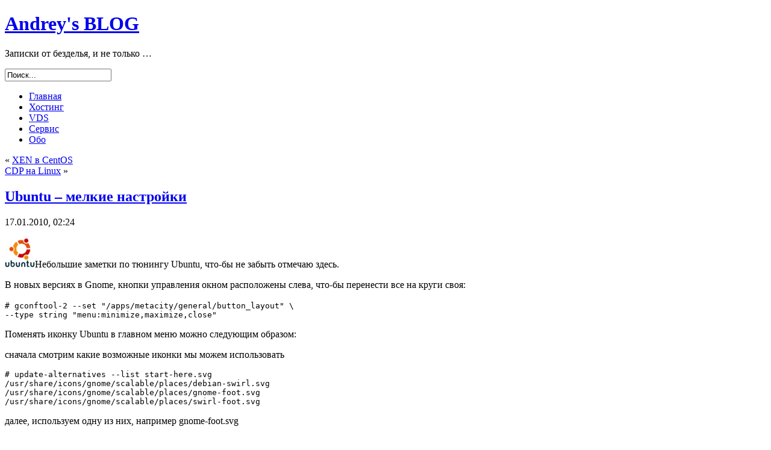

--- FILE ---
content_type: text/html; charset=UTF-8
request_url: https://andrey.org/ubuntu-settings/
body_size: 9727
content:
<!DOCTYPE html PUBLIC "-//W3C//DTD XHTML 1.0 Transitional//EN" "http://www.w3.org/TR/xhtml1/DTD/xhtml1-transitional.dtd">
<html xmlns="http://www.w3.org/1999/xhtml" lang="ru-RU">

<head profile="http://gmpg.org/xfn/11">
<meta http-equiv="Content-Type" content="text/html; charset=UTF-8" />

<title>Andrey&#039;s BLOG  &raquo; Blog Archive   &raquo; Ubuntu – мелкие настройки</title>

<meta name="description" content="andrey.org - Andrey's BLOG - Записки от безделья...">
<meta name="keywords" content="Andrey's BLOG, Записки от безделья, поиск информации, информация, помощь, ipsec, путешествия, карты, на русском, XEN, bind, vpn, Plesk, hosting, VDS, support, it, Linux, cisco, CentOS, pptp, devops">


<link rel="stylesheet" href="https://andrey.org/wp-content/themes/fluid-blue/style.css" type="text/css" media="screen" />
<link rel="stylesheet" href="https://andrey.org/wp-content/themes/fluid-blue/print.css" type="text/css" media="print" />
<link rel="alternate" type="application/rss+xml" title="Andrey&#039;s BLOG RSS Feed" href="https://andrey.org/feed/" />
<link rel="pingback" href="https://andrey.org/xmlrpc.php" />
<meta name='robots' content='max-image-preview:large' />
<link rel="alternate" type="application/rss+xml" title="Andrey&#039;s BLOG &raquo; Лента комментариев к &laquo;Ubuntu – мелкие настройки&raquo;" href="https://andrey.org/ubuntu-settings/feed/" />
<link rel="alternate" title="oEmbed (JSON)" type="application/json+oembed" href="https://andrey.org/wp-json/oembed/1.0/embed?url=https%3A%2F%2Fandrey.org%2Fubuntu-settings%2F" />
<link rel="alternate" title="oEmbed (XML)" type="text/xml+oembed" href="https://andrey.org/wp-json/oembed/1.0/embed?url=https%3A%2F%2Fandrey.org%2Fubuntu-settings%2F&#038;format=xml" />
<style id='wp-img-auto-sizes-contain-inline-css' type='text/css'>
img:is([sizes=auto i],[sizes^="auto," i]){contain-intrinsic-size:3000px 1500px}
/*# sourceURL=wp-img-auto-sizes-contain-inline-css */
</style>
<style id='wp-emoji-styles-inline-css' type='text/css'>

	img.wp-smiley, img.emoji {
		display: inline !important;
		border: none !important;
		box-shadow: none !important;
		height: 1em !important;
		width: 1em !important;
		margin: 0 0.07em !important;
		vertical-align: -0.1em !important;
		background: none !important;
		padding: 0 !important;
	}
/*# sourceURL=wp-emoji-styles-inline-css */
</style>
<style id='wp-block-library-inline-css' type='text/css'>
:root{--wp-block-synced-color:#7a00df;--wp-block-synced-color--rgb:122,0,223;--wp-bound-block-color:var(--wp-block-synced-color);--wp-editor-canvas-background:#ddd;--wp-admin-theme-color:#007cba;--wp-admin-theme-color--rgb:0,124,186;--wp-admin-theme-color-darker-10:#006ba1;--wp-admin-theme-color-darker-10--rgb:0,107,160.5;--wp-admin-theme-color-darker-20:#005a87;--wp-admin-theme-color-darker-20--rgb:0,90,135;--wp-admin-border-width-focus:2px}@media (min-resolution:192dpi){:root{--wp-admin-border-width-focus:1.5px}}.wp-element-button{cursor:pointer}:root .has-very-light-gray-background-color{background-color:#eee}:root .has-very-dark-gray-background-color{background-color:#313131}:root .has-very-light-gray-color{color:#eee}:root .has-very-dark-gray-color{color:#313131}:root .has-vivid-green-cyan-to-vivid-cyan-blue-gradient-background{background:linear-gradient(135deg,#00d084,#0693e3)}:root .has-purple-crush-gradient-background{background:linear-gradient(135deg,#34e2e4,#4721fb 50%,#ab1dfe)}:root .has-hazy-dawn-gradient-background{background:linear-gradient(135deg,#faaca8,#dad0ec)}:root .has-subdued-olive-gradient-background{background:linear-gradient(135deg,#fafae1,#67a671)}:root .has-atomic-cream-gradient-background{background:linear-gradient(135deg,#fdd79a,#004a59)}:root .has-nightshade-gradient-background{background:linear-gradient(135deg,#330968,#31cdcf)}:root .has-midnight-gradient-background{background:linear-gradient(135deg,#020381,#2874fc)}:root{--wp--preset--font-size--normal:16px;--wp--preset--font-size--huge:42px}.has-regular-font-size{font-size:1em}.has-larger-font-size{font-size:2.625em}.has-normal-font-size{font-size:var(--wp--preset--font-size--normal)}.has-huge-font-size{font-size:var(--wp--preset--font-size--huge)}.has-text-align-center{text-align:center}.has-text-align-left{text-align:left}.has-text-align-right{text-align:right}.has-fit-text{white-space:nowrap!important}#end-resizable-editor-section{display:none}.aligncenter{clear:both}.items-justified-left{justify-content:flex-start}.items-justified-center{justify-content:center}.items-justified-right{justify-content:flex-end}.items-justified-space-between{justify-content:space-between}.screen-reader-text{border:0;clip-path:inset(50%);height:1px;margin:-1px;overflow:hidden;padding:0;position:absolute;width:1px;word-wrap:normal!important}.screen-reader-text:focus{background-color:#ddd;clip-path:none;color:#444;display:block;font-size:1em;height:auto;left:5px;line-height:normal;padding:15px 23px 14px;text-decoration:none;top:5px;width:auto;z-index:100000}html :where(.has-border-color){border-style:solid}html :where([style*=border-top-color]){border-top-style:solid}html :where([style*=border-right-color]){border-right-style:solid}html :where([style*=border-bottom-color]){border-bottom-style:solid}html :where([style*=border-left-color]){border-left-style:solid}html :where([style*=border-width]){border-style:solid}html :where([style*=border-top-width]){border-top-style:solid}html :where([style*=border-right-width]){border-right-style:solid}html :where([style*=border-bottom-width]){border-bottom-style:solid}html :where([style*=border-left-width]){border-left-style:solid}html :where(img[class*=wp-image-]){height:auto;max-width:100%}:where(figure){margin:0 0 1em}html :where(.is-position-sticky){--wp-admin--admin-bar--position-offset:var(--wp-admin--admin-bar--height,0px)}@media screen and (max-width:600px){html :where(.is-position-sticky){--wp-admin--admin-bar--position-offset:0px}}

/*# sourceURL=wp-block-library-inline-css */
</style>
<style id='classic-theme-styles-inline-css' type='text/css'>
/*! This file is auto-generated */
.wp-block-button__link{color:#fff;background-color:#32373c;border-radius:9999px;box-shadow:none;text-decoration:none;padding:calc(.667em + 2px) calc(1.333em + 2px);font-size:1.125em}.wp-block-file__button{background:#32373c;color:#fff;text-decoration:none}
/*# sourceURL=/wp-includes/css/classic-themes.min.css */
</style>
<link rel="EditURI" type="application/rsd+xml" title="RSD" href="https://andrey.org/xmlrpc.php?rsd" />
<meta name="generator" content="WordPress 6.9" />
<link rel="canonical" href="https://andrey.org/ubuntu-settings/" />
<link rel='shortlink' href='https://andrey.org/?p=885' />
</head>

<body>
<div id="page">
<div id="header">
	<div id="headertitle">
		<h1><a href="https://andrey.org" title="Andrey&#039;s BLOG: Записки от безделья, и не только &#8230;">Andrey&#039;s BLOG</a></h1>
		<p>Записки от безделья, и не только &#8230;</p>
	</div> 
	<!-- Search box (If you prefer having search form as a sidebar widget, remove this block) -->
	<div class="search">
		<form method="get" id="searchform" action="https://andrey.org/">
<input type="text" size="20" name="s" id="s" value="Поиск..."  onblur="if(this.value=='') this.value='Поиск...';" onfocus="if(this.value=='Поиск...') this.value='';"/>
</form>
	</div> 
	<!-- Search ends here-->
		
</div>

<div id="navbar">
<ul id="nav">
	<li><a href="https://andrey.org">Главная</a></li>
	<li class="page_item page-item-845"><a href="https://andrey.org/hosting/">Хостинг</a></li>
<li class="page_item page-item-867"><a href="https://andrey.org/vps/">VDS</a></li>
<li class="page_item page-item-873"><a href="https://andrey.org/support/">Сервис</a></li>
<li class="page_item page-item-2"><a href="https://andrey.org/about/">Обо</a></li>
</ul>
</div>
<div id="wrapper">

	<div id="content">

			
		<div class="navigation">
			<div class="alignleft">&laquo; <a href="https://andrey.org/xen-%d0%b2-centos/" rel="prev">XEN в CentOS</a></div>
			<div class="alignright"><a href="https://andrey.org/cdp-linux/" rel="next">CDP на Linux</a> &raquo;</div>
		</div>

		<div class="post" id="post-885">
			<h2 class="posttitle"><a href="https://andrey.org/ubuntu-settings/" rel="bookmark" title="Permanent Link to Ubuntu – мелкие настройки">Ubuntu – мелкие настройки</a></h2>
			<div class="postmetadata">17.01.2010, 02:24 <!-- by shad --></div>
			<div class="postentry">
				<p><img decoding="async" class="alignleft size-full wp-image-890" title="ubuntu-logo" src="http://andrey.org/wp-content/uploads/2011/01/ubuntu-logo.jpg" alt="" width="50" height="50" />Небольшие заметки по тюнингу Ubuntu, что-бы не забыть отмечаю здесь.</p>
<p>В новых версиях в Gnome, кнопки управления окном расположены слева, что-бы перенести все на круги своя:<br />
<span id="more-885"></span><br />
<code># gconftool-2 --set "/apps/metacity/general/button_layout" \<br />
--type string "menu:minimize,maximize,close"</code></p>
<p>Поменять иконку Ubuntu в главном меню можно следующим образом:</p>
<p>сначала смотрим какие возможные иконки мы можем использовать</p>
<p><code># update-alternatives --list start-here.svg<br />
/usr/share/icons/gnome/scalable/places/debian-swirl.svg<br />
/usr/share/icons/gnome/scalable/places/gnome-foot.svg<br />
/usr/share/icons/gnome/scalable/places/swirl-foot.svg</code></p>
<p>далее, используем одну из них, например gnome-foot.svg</p>
<p><code># sudo update-alternatives --set start-here.svg \<br />
/usr/share/icons/gnome/scalable/places/gnome-foot.svg</code></p>
<p>обновляем кеш</p>
<p><code># sudo gtk-update-icon-cache --force /usr/share/icons/gnome</code></p>
<p>и перезапускаем панель Gnome</p>
<p><code># killall gnome-panel</code></p>
<p>Используем изображение флагом для индикатора раскладки клавиатуры.</p>
<p><code># mkdir ~/.icons/flags<br />
# cd ~/.icons/flags<br />
# wget http://andrey.org/flags/{ru,us}.png<br />
# gconftool-2 --type bool --set \<br />
/desktop/gnome/peripherals/keyboard/indicator/showFlags true</code></p>
<p>Убираем лишние иконки из апплета уведомлений</p>
<p># <code>sudo apt-get remove gwibber gwibber-service evolution-indicator indicator-messages</code></p>
<p>Удаляем мусор из меню от Wine</p>
<p># <code>rm ~/.local/share/applications/wine-*.desktop</code></p>
<p>Удаляем индикатор раскладки в Gnome</p>
<p># <code>gconftool-2 --type boolean --set /apps/gnome_settings_daemon/plugins/keyboard/active false</code></p>
<p>Перекодируем mp3-теги в командной строке (необходимо наличие пакета <em>python-mutagen</em>)</p>
<p># <code>find . -iname "*.mp3" -type f -exec mid3iconv -e CP1251 --remove-v1 '{}' \;</code></p>
<p>Решение проблемы проигрывания flash-роликов в браузерах при развёртывании на полный экран<br />
<code><br />
# sudo mkdir /etc/adobe<br />
# sudo su<br />
# sudo echo \"OverrideGPUValidation = 1\" >> /etc/adobe/mms.cfg<br />
</code></p>
							</div>
	
			<div class="postmetadata">
				<div class="postmetadata">
					Метки: <a href="https://andrey.org/tag/flag/" rel="tag">flag</a>, <a href="https://andrey.org/tag/icons/" rel="tag">icons</a>, <a href="https://andrey.org/tag/linux/" rel="tag">Linux</a>, <a href="https://andrey.org/tag/ubuntu/" rel="tag">ubuntu</a><br />					Category: <a href="https://andrey.org/category/%d0%be%d0%bf%d0%b5%d1%80%d0%b0%d1%86%d0%b8%d0%be%d0%bd%d0%bd%d1%8b%d0%b5-%d1%81%d0%b8%d1%81%d1%82%d0%b5%d0%bc%d1%8b/linux/" rel="category tag">Linux</a>, <a href="https://andrey.org/category/%d0%be%d0%bf%d0%b5%d1%80%d0%b0%d1%86%d0%b8%d0%be%d0%bd%d0%bd%d1%8b%d0%b5-%d1%81%d0%b8%d1%81%d1%82%d0%b5%d0%bc%d1%8b/" rel="category tag">Операционные системы</a>					&nbsp;|&nbsp;&nbsp;<a href="#respond">Комментарий</a> (<a href="https://andrey.org/ubuntu-settings/feed/">RSS</a>)					&nbsp;|&nbsp;&nbsp;<a href="https://andrey.org/ubuntu-settings/trackback/ " rel="trackback">Обратная ссылка</a>									 </div>
			</div>
		</div>
	
<!-- You can start editing here. -->

<div id="comments">


			<!-- If comments are open, but there are no comments. -->

	 



<div id="respond">

<h3>Leave a Reply</h3>

<div class="cancel-comment-reply">
	<small><a rel="nofollow" id="cancel-comment-reply-link" href="/ubuntu-settings/#respond" style="display:none;">Нажмите, чтобы отменить ответ.</a></small>
</div>

<p>You must be <a href="https://andrey.org/wp-login.php?redirect_to=https%3A%2F%2Fandrey.org%2Fubuntu-settings%2F">logged in</a> to post a comment.</p>
</div>
</div>


	
	</div>

	<div id="sidebar">
		<ul>
			
			
		<li id="recent-posts-3" class="widget widget_recent_entries">
		<h2 class="widgettitle">Последнее</h2>

		<ul>
											<li>
					<a href="https://andrey.org/unbound-dns-tls/">Unbound DNS через TLS</a>
									</li>
											<li>
					<a href="https://andrey.org/shadowsocks-vpn/">Shadowsocks VPN</a>
									</li>
											<li>
					<a href="https://andrey.org/ipsec-ikev2-vpn-%d1%81%d0%b5%d1%80%d0%b2%d0%b5%d1%80-%d0%bd%d0%b0-ubuntu/">IPSec IKEv2 VPN-сервер на Ubuntu</a>
									</li>
											<li>
					<a href="https://andrey.org/strongswan-docker/">StrongSwan ikev1 в docker</a>
									</li>
											<li>
					<a href="https://andrey.org/openvpn-pritunl-docker/">OpenVPN &#8212; pritunl в docker</a>
									</li>
											<li>
					<a href="https://andrey.org/vpn-ipsec-home/">VPN-IPSec для домашнего использования</a>
									</li>
											<li>
					<a href="https://andrey.org/macports-old-version-packages/">macports &#8212; установка старых версий пакетов</a>
									</li>
											<li>
					<a href="https://andrey.org/zabbix-telegram/">Нотификации Zabbix в Telegram</a>
									</li>
											<li>
					<a href="https://andrey.org/mp3-elastix-2-5-frepbx-2-11/">Конвертация записей разговоров в mp3 &#8212; Elastix 2.5 (FreePBX  2.11)</a>
									</li>
											<li>
					<a href="https://andrey.org/openconnect-vpn-server-centos-radius/">OpenConnect VPN server на CentOS + radius</a>
									</li>
											<li>
					<a href="https://andrey.org/syslog-ng-net/">Собираем логи с серверов и сетевого оборудования</a>
									</li>
											<li>
					<a href="https://andrey.org/elastix-chan_datacard/">Elastix и chan_datacard</a>
									</li>
											<li>
					<a href="https://andrey.org/asterisk-mikrotik/">Asterisk на Mikrotik</a>
									</li>
											<li>
					<a href="https://andrey.org/mikrotik-backup-ftp/">Mikrotik backup на FTP</a>
									</li>
											<li>
					<a href="https://andrey.org/plesk-11-static-nginx/">Plesk 11 и раздача статики nginx</a>
									</li>
											<li>
					<a href="https://andrey.org/glusterfs/">Зеркалирование средствами GlusterFS</a>
									</li>
											<li>
					<a href="https://andrey.org/802-1x-wi-fi-ethernet-radius/">Аутентификация 802.1x для Wi-Fi и Ethernet через radius</a>
									</li>
											<li>
					<a href="https://andrey.org/cisco-adsl/">Настройка cisco с ADSL-модулем</a>
									</li>
											<li>
					<a href="https://andrey.org/linux-vs-mac-1/">Переход с Linux на Mac. часть первая.</a>
									</li>
											<li>
					<a href="https://andrey.org/iptables-geoip-centos/">Iptables GeoIP на Centos</a>
									</li>
					</ul>

		</li>
<li id="archives-2" class="widget widget_archive"><h2 class="widgettitle">Архивы</h2>

			<ul>
					<li><a href='https://andrey.org/2023/09/'>Сентябрь 2023</a></li>
	<li><a href='https://andrey.org/2022/06/'>Июнь 2022</a></li>
	<li><a href='https://andrey.org/2021/10/'>Октябрь 2021</a></li>
	<li><a href='https://andrey.org/2018/03/'>Март 2018</a></li>
	<li><a href='https://andrey.org/2017/02/'>Февраль 2017</a></li>
	<li><a href='https://andrey.org/2016/03/'>Март 2016</a></li>
	<li><a href='https://andrey.org/2016/02/'>Февраль 2016</a></li>
	<li><a href='https://andrey.org/2015/10/'>Октябрь 2015</a></li>
	<li><a href='https://andrey.org/2015/05/'>Май 2015</a></li>
	<li><a href='https://andrey.org/2014/08/'>Август 2014</a></li>
	<li><a href='https://andrey.org/2013/11/'>Ноябрь 2013</a></li>
	<li><a href='https://andrey.org/2013/08/'>Август 2013</a></li>
	<li><a href='https://andrey.org/2013/05/'>Май 2013</a></li>
	<li><a href='https://andrey.org/2013/03/'>Март 2013</a></li>
	<li><a href='https://andrey.org/2013/01/'>Январь 2013</a></li>
	<li><a href='https://andrey.org/2012/11/'>Ноябрь 2012</a></li>
	<li><a href='https://andrey.org/2012/07/'>Июль 2012</a></li>
	<li><a href='https://andrey.org/2012/04/'>Апрель 2012</a></li>
	<li><a href='https://andrey.org/2012/03/'>Март 2012</a></li>
	<li><a href='https://andrey.org/2012/02/'>Февраль 2012</a></li>
	<li><a href='https://andrey.org/2011/12/'>Декабрь 2011</a></li>
	<li><a href='https://andrey.org/2011/09/'>Сентябрь 2011</a></li>
	<li><a href='https://andrey.org/2011/04/'>Апрель 2011</a></li>
	<li><a href='https://andrey.org/2011/02/'>Февраль 2011</a></li>
	<li><a href='https://andrey.org/2011/01/'>Январь 2011</a></li>
	<li><a href='https://andrey.org/2010/12/'>Декабрь 2010</a></li>
	<li><a href='https://andrey.org/2010/06/'>Июнь 2010</a></li>
	<li><a href='https://andrey.org/2010/04/'>Апрель 2010</a></li>
	<li><a href='https://andrey.org/2010/03/'>Март 2010</a></li>
	<li><a href='https://andrey.org/2010/01/'>Январь 2010</a></li>
	<li><a href='https://andrey.org/2009/10/'>Октябрь 2009</a></li>
	<li><a href='https://andrey.org/2009/07/'>Июль 2009</a></li>
	<li><a href='https://andrey.org/2009/06/'>Июнь 2009</a></li>
	<li><a href='https://andrey.org/2009/03/'>Март 2009</a></li>
	<li><a href='https://andrey.org/2008/12/'>Декабрь 2008</a></li>
	<li><a href='https://andrey.org/2008/11/'>Ноябрь 2008</a></li>
			</ul>

			</li>
<li id="tag_cloud-3" class="widget widget_tag_cloud"><h2 class="widgettitle">Теги</h2>
<div class="tagcloud"><a href="https://andrey.org/tag/android/" class="tag-cloud-link tag-link-155 tag-link-position-1" style="font-size: 10.032258064516pt;" aria-label="android (2 элемента)">android</a>
<a href="https://andrey.org/tag/asterisk/" class="tag-cloud-link tag-link-190 tag-link-position-2" style="font-size: 11.387096774194pt;" aria-label="asterisk (3 элемента)">asterisk</a>
<a href="https://andrey.org/tag/bash/" class="tag-cloud-link tag-link-17 tag-link-position-3" style="font-size: 15.338709677419pt;" aria-label="bash (8 элементов)">bash</a>
<a href="https://andrey.org/tag/bind/" class="tag-cloud-link tag-link-18 tag-link-position-4" style="font-size: 10.032258064516pt;" aria-label="bind (2 элемента)">bind</a>
<a href="https://andrey.org/tag/bridge/" class="tag-cloud-link tag-link-19 tag-link-position-5" style="font-size: 11.387096774194pt;" aria-label="bridge (3 элемента)">bridge</a>
<a href="https://andrey.org/tag/centos/" class="tag-cloud-link tag-link-24 tag-link-position-6" style="font-size: 19.741935483871pt;" aria-label="CentOS (21 элемент)">CentOS</a>
<a href="https://andrey.org/tag/cisco/" class="tag-cloud-link tag-link-210 tag-link-position-7" style="font-size: 15.338709677419pt;" aria-label="Cisco (8 элементов)">Cisco</a>
<a href="https://andrey.org/tag/debian/" class="tag-cloud-link tag-link-146 tag-link-position-8" style="font-size: 10.032258064516pt;" aria-label="debian (2 элемента)">debian</a>
<a href="https://andrey.org/tag/dns/" class="tag-cloud-link tag-link-29 tag-link-position-9" style="font-size: 10.032258064516pt;" aria-label="dns (2 элемента)">dns</a>
<a href="https://andrey.org/tag/docker/" class="tag-cloud-link tag-link-223 tag-link-position-10" style="font-size: 11.387096774194pt;" aria-label="docker (3 элемента)">docker</a>
<a href="https://andrey.org/tag/elastix/" class="tag-cloud-link tag-link-193 tag-link-position-11" style="font-size: 10.032258064516pt;" aria-label="elastix (2 элемента)">elastix</a>
<a href="https://andrey.org/tag/freeradius/" class="tag-cloud-link tag-link-32 tag-link-position-12" style="font-size: 11.387096774194pt;" aria-label="freeradius (3 элемента)">freeradius</a>
<a href="https://andrey.org/tag/glusterfs/" class="tag-cloud-link tag-link-186 tag-link-position-13" style="font-size: 8pt;" aria-label="GlusterFS (1 элемент)">GlusterFS</a>
<a href="https://andrey.org/tag/ios/" class="tag-cloud-link tag-link-221 tag-link-position-14" style="font-size: 8pt;" aria-label="ios (1 элемент)">ios</a>
<a href="https://andrey.org/tag/iphone/" class="tag-cloud-link tag-link-222 tag-link-position-15" style="font-size: 8pt;" aria-label="iphone (1 элемент)">iphone</a>
<a href="https://andrey.org/tag/ipsec/" class="tag-cloud-link tag-link-41 tag-link-position-16" style="font-size: 14.209677419355pt;" aria-label="ipsec (6 элементов)">ipsec</a>
<a href="https://andrey.org/tag/iptables/" class="tag-cloud-link tag-link-42 tag-link-position-17" style="font-size: 10.032258064516pt;" aria-label="iptables (2 элемента)">iptables</a>
<a href="https://andrey.org/tag/kpartx/" class="tag-cloud-link tag-link-158 tag-link-position-18" style="font-size: 10.032258064516pt;" aria-label="kpartx (2 элемента)">kpartx</a>
<a href="https://andrey.org/tag/kvm/" class="tag-cloud-link tag-link-157 tag-link-position-19" style="font-size: 11.387096774194pt;" aria-label="KVM (3 элемента)">KVM</a>
<a href="https://andrey.org/tag/libvirt/" class="tag-cloud-link tag-link-165 tag-link-position-20" style="font-size: 10.032258064516pt;" aria-label="libvirt (2 элемента)">libvirt</a>
<a href="https://andrey.org/tag/libvirtd/" class="tag-cloud-link tag-link-166 tag-link-position-21" style="font-size: 10.032258064516pt;" aria-label="libvirtd (2 элемента)">libvirtd</a>
<a href="https://andrey.org/tag/linux/" class="tag-cloud-link tag-link-211 tag-link-position-22" style="font-size: 22pt;" aria-label="Linux (34 элемента)">Linux</a>
<a href="https://andrey.org/tag/loop/" class="tag-cloud-link tag-link-145 tag-link-position-23" style="font-size: 10.032258064516pt;" aria-label="loop (2 элемента)">loop</a>
<a href="https://andrey.org/tag/lvm/" class="tag-cloud-link tag-link-159 tag-link-position-24" style="font-size: 10.032258064516pt;" aria-label="lvm (2 элемента)">lvm</a>
<a href="https://andrey.org/tag/macports/" class="tag-cloud-link tag-link-173 tag-link-position-25" style="font-size: 10.032258064516pt;" aria-label="MacPorts (2 элемента)">MacPorts</a>
<a href="https://andrey.org/tag/mikrotik/" class="tag-cloud-link tag-link-188 tag-link-position-26" style="font-size: 10.032258064516pt;" aria-label="mikrotik (2 элемента)">mikrotik</a>
<a href="https://andrey.org/tag/ms-chap/" class="tag-cloud-link tag-link-53 tag-link-position-27" style="font-size: 11.387096774194pt;" aria-label="ms-chap (3 элемента)">ms-chap</a>
<a href="https://andrey.org/tag/mysql/" class="tag-cloud-link tag-link-54 tag-link-position-28" style="font-size: 11.387096774194pt;" aria-label="MySQL (3 элемента)">MySQL</a>
<a href="https://andrey.org/tag/nginx/" class="tag-cloud-link tag-link-56 tag-link-position-29" style="font-size: 12.516129032258pt;" aria-label="nginx (4 элемента)">nginx</a>
<a href="https://andrey.org/tag/openvpn/" class="tag-cloud-link tag-link-58 tag-link-position-30" style="font-size: 11.387096774194pt;" aria-label="openvpn (3 элемента)">openvpn</a>
<a href="https://andrey.org/tag/os-x/" class="tag-cloud-link tag-link-218 tag-link-position-31" style="font-size: 10.032258064516pt;" aria-label="OS X (2 элемента)">OS X</a>
<a href="https://andrey.org/tag/php/" class="tag-cloud-link tag-link-59 tag-link-position-32" style="font-size: 10.032258064516pt;" aria-label="PHP (2 элемента)">PHP</a>
<a href="https://andrey.org/tag/plesk/" class="tag-cloud-link tag-link-60 tag-link-position-33" style="font-size: 12.516129032258pt;" aria-label="plesk (4 элемента)">plesk</a>
<a href="https://andrey.org/tag/port/" class="tag-cloud-link tag-link-219 tag-link-position-34" style="font-size: 8pt;" aria-label="port (1 элемент)">port</a>
<a href="https://andrey.org/tag/pptp/" class="tag-cloud-link tag-link-62 tag-link-position-35" style="font-size: 11.387096774194pt;" aria-label="pptp (3 элемента)">pptp</a>
<a href="https://andrey.org/tag/pptpd/" class="tag-cloud-link tag-link-63 tag-link-position-36" style="font-size: 10.032258064516pt;" aria-label="pptpd (2 элемента)">pptpd</a>
<a href="https://andrey.org/tag/pritunl/" class="tag-cloud-link tag-link-224 tag-link-position-37" style="font-size: 8pt;" aria-label="pritunl (1 элемент)">pritunl</a>
<a href="https://andrey.org/tag/radius/" class="tag-cloud-link tag-link-65 tag-link-position-38" style="font-size: 12.516129032258pt;" aria-label="radius (4 элемента)">radius</a>
<a href="https://andrey.org/tag/routeros/" class="tag-cloud-link tag-link-213 tag-link-position-39" style="font-size: 10.032258064516pt;" aria-label="RouterOS (2 элемента)">RouterOS</a>
<a href="https://andrey.org/tag/script/" class="tag-cloud-link tag-link-66 tag-link-position-40" style="font-size: 12.516129032258pt;" aria-label="script (4 элемента)">script</a>
<a href="https://andrey.org/tag/squid/" class="tag-cloud-link tag-link-147 tag-link-position-41" style="font-size: 8pt;" aria-label="squid (1 элемент)">squid</a>
<a href="https://andrey.org/tag/strongswan/" class="tag-cloud-link tag-link-220 tag-link-position-42" style="font-size: 11.387096774194pt;" aria-label="strongswan (3 элемента)">strongswan</a>
<a href="https://andrey.org/tag/ubuntu/" class="tag-cloud-link tag-link-142 tag-link-position-43" style="font-size: 10.032258064516pt;" aria-label="ubuntu (2 элемента)">ubuntu</a>
<a href="https://andrey.org/tag/vpn/" class="tag-cloud-link tag-link-205 tag-link-position-44" style="font-size: 14.209677419355pt;" aria-label="vpn (6 элементов)">vpn</a>
<a href="https://andrey.org/tag/xen/" class="tag-cloud-link tag-link-81 tag-link-position-45" style="font-size: 12.516129032258pt;" aria-label="XEN (4 элемента)">XEN</a></div>
</li>
<li id="meta-3" class="widget widget_meta"><h2 class="widgettitle">Управление</h2>

		<ul>
						<li><a href="https://andrey.org/wp-login.php">Войти</a></li>
			<li><a href="https://andrey.org/feed/">Лента записей</a></li>
			<li><a href="https://andrey.org/comments/feed/">Лента комментариев</a></li>

			<li><a href="https://ru.wordpress.org/">WordPress.org</a></li>
		</ul>

		</li>
<li id="categories-3" class="widget widget_categories"><h2 class="widgettitle">Рубрики</h2>

			<ul>
					<li class="cat-item cat-item-200"><a href="https://andrey.org/category/asterisk-2/">Asterisk</a>
</li>
	<li class="cat-item cat-item-3"><a href="https://andrey.org/category/cisco/">Cisco</a>
</li>
	<li class="cat-item cat-item-131"><a href="https://andrey.org/category/%d0%be%d0%bf%d0%b5%d1%80%d0%b0%d1%86%d0%b8%d0%be%d0%bd%d0%bd%d1%8b%d0%b5-%d1%81%d0%b8%d1%81%d1%82%d0%b5%d0%bc%d1%8b/">Операционные системы</a>
<ul class='children'>
	<li class="cat-item cat-item-12"><a href="https://andrey.org/category/%d0%be%d0%bf%d0%b5%d1%80%d0%b0%d1%86%d0%b8%d0%be%d0%bd%d0%bd%d1%8b%d0%b5-%d1%81%d0%b8%d1%81%d1%82%d0%b5%d0%bc%d1%8b/linux/">Linux</a>
</li>
	<li class="cat-item cat-item-217"><a href="https://andrey.org/category/%d0%be%d0%bf%d0%b5%d1%80%d0%b0%d1%86%d0%b8%d0%be%d0%bd%d0%bd%d1%8b%d0%b5-%d1%81%d0%b8%d1%81%d1%82%d0%b5%d0%bc%d1%8b/os-x/">OS X</a>
</li>
	<li class="cat-item cat-item-187"><a href="https://andrey.org/category/%d0%be%d0%bf%d0%b5%d1%80%d0%b0%d1%86%d0%b8%d0%be%d0%bd%d0%bd%d1%8b%d0%b5-%d1%81%d0%b8%d1%81%d1%82%d0%b5%d0%bc%d1%8b/routeros/">RouterOS</a>
</li>
</ul>
</li>
			</ul>

			</li>
<li id="text-3" class="widget widget_text"><h2 class="widgettitle">Отблагодарить</h2>
			<div class="textwidget"></br><form action="https://www.paypal.com/cgi-bin/webscr" method="post" target="_top">
<input type="hidden" name="cmd" value="_s-xclick">
<input type="hidden" name="hosted_button_id" value="8XJ2TDJ3XTTHW">
<input type="image" src="https://www.paypalobjects.com/en_US/IL/i/btn/btn_donateCC_LG.gif" border="0" name="submit" alt="PayPal - The safer, easier way to pay online!">
<img alt="" border="0" src="https://www.paypalobjects.com/en_US/i/scr/pixel.gif" width="1" height="1">
</form>
</br></div>
		</li>
		</ul>
	</div>

</div> <!-- wrapper -->
<div id="footer">
<!--LiveInternet counter--><script type="text/javascript">document.write("<a href='http://www.liveinternet.ru/click' target=_blank><img src='//counter.yadro.ru/hit?t11.3;r" + escape(document.referrer) + ((typeof(screen)=="undefined")?"":";s"+screen.width+"*"+screen.height+"*"+(screen.colorDepth?screen.colorDepth:screen.pixelDepth)) + ";u" + escape(document.URL) + ";" + Math.random() + "' border=0 width=88 height=31 alt='' title='LiveInternet: показано число просмотров за 24 часа, посетителей за 24 часа и за сегодня'><\/a>")</script><!--/LiveInternet-->
<!-- Rating@Mail.ru logo -->
<a href="https://top.mail.ru/jump?from=1986831">
<img src="//top-fwz1.mail.ru/counter?id=1986831;t=418;l=1" 
style="border:0;" height="31" width="88" alt="Рейтинг@Mail.ru" /></a>
<!-- //Rating@Mail.ru logo -->
</div>
</div> <!-- page -->
<!-- google analytics -->
<script type="text/javascript">

  var _gaq = _gaq || [];
  _gaq.push(['_setAccount', 'UA-20676792-1']);
  _gaq.push(['_setDomainName', '.andrey.org']);
  _gaq.push(['_trackPageview']);

  (function() {
    var ga = document.createElement('script'); ga.type = 'text/javascript'; ga.async = true;
    ga.src = ('https:' == document.location.protocol ? 'https://ssl' : 'http://www') + '.google-analytics.com/ga.js';
    var s = document.getElementsByTagName('script')[0]; s.parentNode.insertBefore(ga, s);
  })();

</script>

<!-- Rating@Mail.ru counter -->
<script type="text/javascript">
var _tmr = window._tmr || (window._tmr = []);
_tmr.push({id: "1986831", type: "pageView", start: (new Date()).getTime()});
(function (d, w, id) {
  if (d.getElementById(id)) return;
  var ts = d.createElement("script"); ts.type = "text/javascript"; ts.async = true; ts.id = id;
  ts.src = (d.location.protocol == "https:" ? "https:" : "http:") + "//top-fwz1.mail.ru/js/code.js";
  var f = function () {var s = d.getElementsByTagName("script")[0]; s.parentNode.insertBefore(ts, s);};
  if (w.opera == "[object Opera]") { d.addEventListener("DOMContentLoaded", f, false); } else { f(); }
})(document, window, "topmailru-code");
</script><noscript><div>
<img src="//top-fwz1.mail.ru/counter?id=1986831;js=na" style="border:0;position:absolute;left:-9999px;" alt="" />
</div></noscript>
<!-- //Rating@Mail.ru counter -->

</body>
</html>
	
<!--
Performance optimized by Redis Object Cache. Learn more: https://wprediscache.com

Получено 1044 объектов (349 КБ) от Redis через PhpRedis (v6.3.0).
-->
